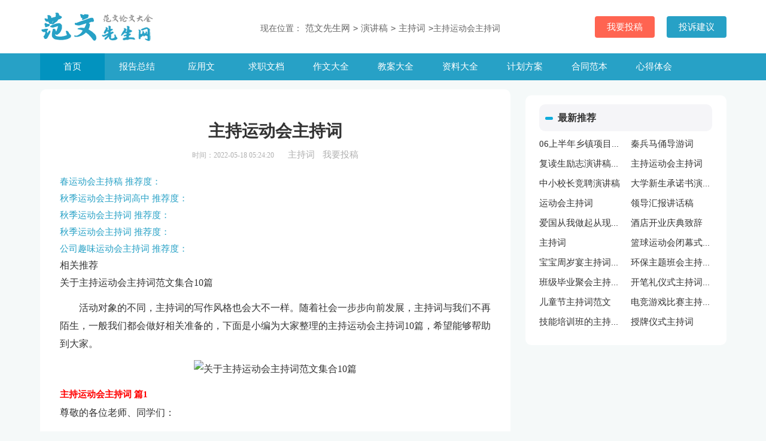

--- FILE ---
content_type: text/html
request_url: https://www.fwsir.com/yanjiang/html/yanjiang_20210930145835_1367627.html
body_size: 21689
content:
<!doctype html>
<html>
<head>
    <meta charset="gb2312">
    <meta name="applicable-device" content="pc,mobile">
    <meta name="viewport" content="width=device-width, user-scalable=no, initial-scale=1.0, maximum-scale=1.0, minimum-scale=1.0">
	<meta http-equiv="Cache-Control" content="no-siteapp">
    <title>关于主持运动会主持词范文集合10篇</title>
    <meta name="keywords" content="主持运动会主持词">
    <meta name="description" content="活动对象的不同，主持词的写作风格也会大不一样。随着社会一步步向前发展，主持词与我们不再陌生，一般我们都会做好相关准备的，下面是小编为大家整理的主持运动会主持词10篇，希望能够帮助到大家。主持运动会主持">
	<link rel="canonical" href="https://www.fwsir.com/yanjiang/html/yanjiang_20210930145835_1367627.html" />
	<link rel="stylesheet" href="https://www.fwsir.com/static/css/article.css">
    <!--[if IE]>
    <link rel="stylesheet" href="https://www.fwsir.com/static/css/article.ie.css">
    <![endif]-->
    <script type="text/javascript">
        var D=new Date(),RAND_STR=D.getUTCFullYear()+"_"+D.getUTCMonth()+"_"+D.getUTCDate()+"_"+(Math.floor(D.getUTCHours()/3));
        if((navigator.userAgent.match(/(phone|pad|pod|mobile|ios|android|BlackBerry|MQQBrowser|JUC|Fennec|wOSBrowser|BrowserNG|WebOS|symbian|transcoder)/i))){
            document.write('<script type="text/javascript" src="https://www.fwsir.com/static/js/m.js?'+RAND_STR+'"><\/script>');
        } else {
            document.write('<script type="text/javascript" src="https://www.fwsir.com/static/js/p.js?'+RAND_STR+'"><\/script>');
        }
    </script>
</head>
<body>
<script type="text/javascript">s("header");</script>

<div class="header">
    <div class="main">
        <a href="https://www.fwsir.com/" class="logo" title=""></a>
        <div class="fwsir_search">
            
        </div>
        <div class="fwsir_login">
            <a target="_blank" href="https://www.fwsir.com/usr/login.html" title="我要投稿">我要投稿</a>
            <a target="_blank" href="https://www.fwsir.com/contact.html" class="jianyi" title="投诉建议">投诉建议</a>
        </div>
    </div>
</div>

<div class="fwsir_nav">
    <div class="main">
        <ul>
            <li class="active"><a href="https://www.fwsir.com/" title="首页">首页</a></li>
            <li><a href="https://www.fwsir.com/Article/" title="报告总结">报告总结</a></li>
            <li><a href="https://www.fwsir.com/fanwen/List/List_231.html" title="应用文">应用文</a></li>
            <li><a href="https://www.fwsir.com/qiuzhi/" title="求职文档">求职文档</a></li>
            <li><a href="https://www.fwsir.com/fanwen/List/List_269_1.html" title="作文大全">作文大全</a></li>
            <li><a href="https://www.fwsir.com/jiaoan/" title="教案大全">教案大全</a></li>
            <li><a href="https://www.fwsir.com/ziliao/" title="资料大全">资料大全</a></li>
            <li><a href="https://www.fwsir.com/fanwen/List/List_241_1.html" title="计划方案">计划方案</a></li>
            <li><a href="https://www.fwsir.com/fanwen/List/List_221_1.html" title="合同范本">合同范本</a></li>
            <li><a href="https://www.fwsir.com/xinde/List/List_218_1.html" title="心得体会">心得体会</a></li>
            <li><a href="https://www.fwsir.com/Soft/List/List_424_1.html" title="报告材料">报告材料</a></li>
        </ul>
    </div>
</div>
<div class="main">
    <div id="list_l" class="main-left">
        <div class="list_path">现在位置：<a href='https://www.fwsir.com/' title="范文先生网">范文先生网</a><code>></code><a href='https://www.fwsir.com/yanjiang/' title="演讲稿">演讲稿</a><code>></code><a href='https://www.fwsir.com/yanjiang/List/List_199_1.html' title="主持词">主持词</a><code>></code>主持运动会主持词</div>
        <div class="article">
            <script type="text/javascript">s("title_top");</script>
            <h1 class="title">主持运动会主持词</h1>
            <div class="conetnt_from">
                <span class="time">时间：2022-05-18 05:24:20 </span>
                <span class="sm_after_time"></span>
                <span class="source"><a target="_blank" href="https://www.fwsir.com/yanjiang/List/List_199_1.html" title="主持词">主持词</a></span>
                <span class="source"><a target="_blank" href="https://www.fwsir.com/usr/login.html" title="我要投稿">我要投稿</a></span>
            </div>
            <script type="text/javascript">s("content_top");</script>
            <div class="content">
                <div class="excellent_articles_box">
                    <ul>
                        
                        <li class="excellent_articles_row">
                            <a target="_blank" title="春运动会主持稿" href="https://www.ruiwen.com/word/chunyundonghuizhuchigao.html">
                                <em></em>
                                <span class="excellent_title">春运动会主持稿</span>
                                <span class="excellent_star">推荐度：<i></i></span>
                            </a></li>
                        

                        <li class="excellent_articles_row">
                            <a target="_blank" title="秋季运动会主持词高中" href="https://www.ruiwen.com/word/gaozhongqiujiyundonghuizhuchici.html">
                                <em></em>
                                <span class="excellent_title">秋季运动会主持词高中</span>
                                <span class="excellent_star">推荐度：<i></i></span>
                            </a></li>
                        

                        <li class="excellent_articles_row">
                            <a target="_blank" title="秋季运动会主持词" href="https://www.ruiwen.com/word/qiujiyundonghuizhuchicifanben.html">
                                <em></em>
                                <span class="excellent_title">秋季运动会主持词</span>
                                <span class="excellent_star">推荐度：<i></i></span>
                            </a></li>
                        

                        <li class="excellent_articles_row">
                            <a target="_blank" title="秋季运动会主持词" href="https://www.ruiwen.com/word/qiujiyundonghuizhuchicifanwen.html">
                                <em></em>
                                <span class="excellent_title">秋季运动会主持词</span>
                                <span class="excellent_star">推荐度：<i></i></span>
                            </a></li>
                        

                        <li class="excellent_articles_row">
                            <a target="_blank" title="公司趣味运动会主持词" href="https://www.ruiwen.com/word/gongsiquweiyundonghuizhuchici.html">
                                <em></em>
                                <span class="excellent_title">公司趣味运动会主持词</span>
                                <span class="excellent_star">推荐度：<i></i></span>
                            </a></li>
                        

                        <li class="excellent_articles_title">相关推荐</li>
                    </ul>
                </div>
                <p>关于主持运动会主持词范文集合10篇</p>
                <p>　　活动对象的不同，主持词的写作风格也会大不一样。随着社会一步步向前发展，主持词与我们不再陌生，一般我们都会做好相关准备的，下面是小编为大家整理的主持运动会主持词10篇，希望能够帮助到大家。</p><p style="text-align: center;"><img loading="lazy" src="https://p.9136.com/00/l/d6f7b3d6b4ca3_2.jpg" alt="关于主持运动会主持词范文集合10篇"/></p><h2>主持运动会主持词 篇1</h2>
<p>尊敬的各位老师、同学们：</p><p>　　大家好！</p><p>　　经过一盛斗志。在这里，我首先向取得优异成绩的班集体和同学表示最诚挚的祝贺！并向全体大会工作人员，和积极参与本次运动会的老师、同学表示衷心的感谢！</p><p>　　这次体育运动大会是对我校师生的一次检验，我校师生在本次运动会上表现出了较高的体育道德风范。今天的运动场上到处都洋溢着师生的欢声笑语。但在这背后，蕴涵着全体体育教师多天来的的辛勤汗水，他们为筹备这次运动会精心训练[你阅读的'文章来自：个人简历]运动员，认真浇划体育场地，默默无闻的天的拼搏，在全校师生的共同努力下，我校20xx年秋季体育运动大会即将胜利闭幕了，这是一次团结的大会，一次胜利的大会。是我校一次继往开来的体育盛会，这次大会充分体现了我校今天团结、祥和、进步这一主题。展现了全体师生积极进取、顽强拼搏、奋发向上、勇攀高峰的旺做了大量的工作；蕴涵着班任、科任教师的不懈努力，他们认真组织学生，精心布置队前装饰，为开好运动会，为使同学们度过一个难忘的运动会而费尽了心机；本次运动会更蕴涵着全体运动员们顽强的意志，坚韧的品格，他们积极参与，出色发挥，努力为班级和学校增光添彩。</p><p>　　通过本次运动会，我们选拔出了一批优秀的体育运动员，在今后学校活动中，学校将予以重点培养。通过本次运动会，锻炼了我们的少先队员，团结了我们的教师队伍，达到了预期的目的，最后，希望我们东方红小学的全体师生，在今后的工作和学习中能够继续发扬这次运动会的拚搏精神，让东方红小学的旗帜永远高高飘扬在呼兰的上空，飘扬在我们每一个东方红人的心头，让我们乘这次运动会的东风，紧密团结，携手同行，为我校的各项工作能在世纪之初迈上一个新的台阶而努力奋斗！</p><h2>主持运动会主持词 篇2</h2>
<p>　　<strong>一、开场语</strong></p><p>　　男：尊敬的各位领导，老师，亲爱的同学们！</p><p>　　女：金秋九月，气朗天晴，硕果累累，风景怡人！</p><p>　　男：和着国庆60周年的春风，怀仁七中迎来了第五届秋季运动会。</p><p>　　女：本次运动会，我校66个教学班的660名运动员将进行田、径共20多个项目的角逐。</p><p>　　男：运动员们本着“友谊第一，比赛第二”的赛场原则，弘扬“更高、更快、更强”的奥运精神，谨记“我们一直在努力”的七中校训，将赛出风格，赛出佳绩，赛出个性。</p><p>　　女：让我们共同祝愿本次校运会圆满成功！</p><p>　　<strong>二、各方队入场解说词</strong></p><p>　　国旗方队：在我校4名体育老师的护卫下，鲜艳的五星红旗正缓缓经过主席台，这用革命鲜血染红的红旗，伴随我们成长，教我们坚强，给我们力量，让我们秣马厉兵，勤学苦练，用佳绩、用文明为国旗增色、添彩。</p><p>　　校运会会徽方队：由九年级学生组成的校运会会徽方队向我们走过来了，“怀仁七中第五届秋季运动会”的字样彰显着七中的成长和实力，“鸣奏青春旋律，抒写运动乐章；体育无处不在，运动无限精彩”的字样显示着运动会的目标，中间四人同举的怀仁七中校徽标志着全校师生共建美好七中的伟大决心。</p><p>　　仪仗队方队：由七年级学生组成的仪仗队正向主席台走来，鼓如雷霆威震山河，型似铁骑横扫千军，大鼓敲出的是气势，小鼓敲出的是紧凑，他们用整齐的节奏引领全场队伍，气贯长虹，催人奋进，彰显着蓬勃发展的怀仁七中正阔步前进。</p><p>　　红旗方队：现在经过主席台的是由初三学生组成的红旗方队。红色是血液的颜色，是飞腾的节奏，是燃烧的激情，60名男同学迈着稳健而整齐的`步伐向我们走来。擎着红旗，他们把自己的青春融入这热血沸腾之中，目视远方，他们相信未来会更加美好！</p><p>　　健美操方队：现在向我们走来的是由清一色的初三女同学组成的健美操方队。昔日，她们奋力苦战题海，埋头刻苦学习；今天，她们凭借优美的身姿，舞动青春的旋律；明天，她们将走向中考考场，傲视天下群雄！</p><p>　　合唱队：下面经过主席台的是合唱队，他们将在开幕式表演上献出对母校的一片深情大礼，看！她们脸上洋溢着激情与喜悦；听，他们整齐的步伐踏出了勇气和力量。红花扬起，彰显着七中的日子红红火火，黄花扬起，预示着七中的未来更加辉煌。他们将用整齐嘹亮的歌声唱响七中明天更美好！</p><p>　　裁判员方队：现在走过来是裁判员方队。本次校运会的裁判员由我校的任课教师组成，他们中有讲坛耕耘十数载，饱经风雨的老教师，也有风华正茂，成绩卓著的青年骨干。他们穷尽书山为育人，遍览典籍促教学。今天，他们将高擎执法的利剑，本着公平、公正、公开的评判原则，为校运会执法，相信在他们的辛勤努力下，校运会定能圆满成功！</p><p>　　各年级运动员代表队：（自带解说词，顺序为九年级、八年级、七年级）</p><p>　　舞蹈队：现在经过主席台的是由我校音乐教师王佳静指导的女教师舞蹈队，她们踏着《好收成》的优美音乐，穿着红色的盛装，舞动着红色绸扇，形成一道优美的风景线。讲台上，她们是严师，更是益友，舞台上，她们又是出色的演员。红色舞动好收成，丰收预示好日子。七中老师齐努力，共为七中赢佳绩。</p><p>　　<strong>三、结束语</strong></p><p>　　男：20xx年是七中收获的一年，中考报喜讯，招生传佳音。</p><p>　　女：20xx年也是七中富有挑战的一年，初一新生步入旅程，初二学生加速前进，初三更是奋勇直冲。</p><p>　　男：愿本次校运会激励同学们不断前进，在学习中也能勇夺金银。</p><p>　　女：共同祝愿本次校运会圆满成功！</p><h2>主持运动会主持词 篇3</h2>
<p>　　女：各位领导</p><p>　　男：各位同事</p><p>　　合：晚上好</p><p>　　男：盛开的鲜花让世界美丽，有了你生活才更加幸福</p><p>　　女：春天的太阳让大地芬芳，都是有了你才更加艳丽</p><p>　　男：在这里，祝愿我们最最最可爱的女性同胞们</p><p>　　合：节日快乐，越来越靓丽 女：一年一度的“三八”妇女节即将到来，这是第94个妇女节，</p><p>　　男：为了庆祝这个节日，公司工会女职工委员会，特地举办了这次跳绳比赛，展现公司女同胞的风采</p><p>　　女：我们的比赛分为两个部分，双人跳绳和集体跳绳</p><p>　　男：本次比赛的双人跳绳取一等奖5名，二等奖10名，三等奖15名给予奖励，集体跳绳取一等奖一名，二等奖两名，三等奖三名，其余均给予鼓励奖</p><p>　　女：究竟花落谁家，让我们拭目以待</p><p>　　男：在比赛开始之前，我们首先请出公司业余文工团表演团体操，为我们今晚的比赛拉开帷幕，有请，表演团体操的队员上场，大家欢迎</p><p>　　女：谢谢我们业余文工团精彩的表演，</p><p>　　男：拉拉队，请全力支持我们的参赛队员，预祝各队取得优异的战绩</p><p>　　合：比赛现在开始</p><p>　　男：首先进行第一环节：双人跳绳</p><p>　　女：先介绍比赛的规则是：（略）</p><p>　　男：请我们第一组的队员上场比赛，他们分别是：（ ==）</p><p>　　男：经过刚才激烈的比赛，双人跳绳的比赛成绩正在紧张的统计中，为了缓解以下比赛的'紧张气氛，下面有请团体操队员上场为大家表演</p><p>　　男：看了刚才跳绳的紧张激烈的比赛，我发自内心的感觉到，我们的女同胞真的太不容易了啊！</p><p>　　女：为什么呢？</p><p>　　男：因为大家不但要在家里忙家务、带孩子，在单位忙工作，还要抽空来练习跳绳，今天能取得和样的好成绩，大家说，容易吗？谢谢你们的参与和支持</p><p>　　女：谢谢</p><p>　　男：接下来到了第二环节：集体跳绳</p><p>　　女：比赛的规则是：（略）</p><p>　　男：有请第一组上场，他就是~~~~~~，请我们第二组的队员做好准备</p><p>　　男：谢谢大家，刚才的比赛真是惊天地，泣鬼神，太精彩了，现在在我手里的就是今天的比赛结果，究竟谁是今天的冠军呢，让我来给大家揭晓，首先宣布获得双人跳绳三等奖的是：</p><p>　　~~~~~~~~~~~~~~~~，</p><p>　　女：二等奖~~~~~~~~~</p><p>　　男：一等奖~~~~~~~~~~~~~~，恭喜你们，有请xx领导为我们今天的三等奖颁奖，~~~~~~~有请~~~~</p><p>　　男：现在颁发的是集体跳绳的三等奖，他们是：~~~</p><p>　　女：有请~~~~领导给我们的季军颁奖，</p><p>　　女：谢谢xx领导，谢谢，</p><p>　　男：所有的比赛和颁奖都进行完毕了，恭喜获得了好成绩的单位和个人，</p><p>　　女：我们没有得奖的队员，表现的也非常不错，谢谢大家的参与</p><p>　　男：希望大家在工作之余不要忘运动，健康才是我们最宝贵的财富</p><p>　　女：有了健康的体魄，才能更好的建设我们的，</p><p>　　男：我们明年的“三八“妇女节再见</p><p>　　女：再见，拜拜~~~</p><p>　　流程表：</p><p>　　1、 开场</p><p>　　2、 拉拉操</p><p>　　3、 双人跳绳</p><p>　　4、 拉拉操</p><p>　　5、 集体跳绳</p><p>　　6、 双人跳绳颁奖</p><p>　　7、 集体跳绳颁奖</p><p>　　8、 结束词</p><h2>主持运动会主持词 篇4</h2>
<p>尊敬的各位老师、亲爱的同学们：</p><p>　　大家下午好！</p><p>　　根据大会安排，我为校第x届x季田径运动会致闭幕词，我讲话的主题是：强健体魄，让生命活力彰显；自强不息，为幸福人生奠基。</p><p>　　老师们，同学们，这两天秋高气爽，阳光灿烂，正所谓天公作美，在广大运动员、裁判员的共同努力下，我们圆满完成了大会的各项赛程，全校师生第一次在x中的赛场上共同演绎了“更高、更快、更强”的奥林匹克体育精神，进一步繁荣了我校的体育文化。两天来，就在大家脚下的这块场地上，全校从高一到高三、从学生到老师，x名运动员参加了x个体育竞技项目的角逐比拼：我们从开幕式、闭幕式壮观的入场式中看到了x个团结的集体，恢弘的气势展示了一幅波澜壮阔的生动画卷，让我们领略到全校师生奋发向上的信心与勇气。</p><p>　　运动会期间，每一块场地、每一个角落充盈的是师生的欢声笑语，让我们强烈的感受到同学们在x中校园中满满的幸福感；比赛期间，全体运动员团结拼搏，敢于争先，互助友爱，展现了高尚的道德风尚和体育精神。高二（x）班x同学竞赛中受了伤，但他不畏缩、不怕苦，以顽强的意志坚持比赛，为当代中学生树立了标杆；我们从广大运动员在各个竞技项目的精彩表现中，感受到我们身体里释放出来的运动热情和运动活力，这是一场充满了青春活力、充满了蓬勃向上的运动会！</p><p>　　教师接力赛是运动会的最后一项，是老师们献给本届运动会的助兴项目，主角是课堂上一丝不苟的老师们，从他们矫健的身姿、步步争先的拼搏中，同学们深受感染，他们发现，在平常异常严肃的老师运动中也疯狂，这正是体育的伟大之处，这正是运动的魅力所在。借此机会，我代表学校，向台前幕后、场内场外的裁判员、工作人员的辛勤劳动和老师们、同学们的紧密配合表示衷心的感谢！对运动员们积极参与、团结拼搏、敢于超越所取得的优异成绩表示热烈的祝贺！</p><p>　　同学们，健康是一切的前提，体育是一生的主科。强健的体魄对于一个人来说至关重要，无论你多么富有、多么智慧、多么美丽，没有好的体魄，一切都无从谈起！养成乐于锻炼身体的好习惯，会让你受益一生！科学告诉我们，运动不但可以强健体魄，而且可以修炼阳光性格、激发生命张力、开发生命潜能、享受快乐人生、提升生命质量，成为我们获取人生幸福的基石。所以，当你学习一整天，当身体感到疲惫的时候，适量的运动能让你消除疲劳，忘掉烦恼！</p><p>　　同学们，赛场上的胜负是暂时的，但自强不息的`精神是永远的。战胜自我、超越自我，自强不息、崇尚卓越是人类追求的永恒主题，也是我们一中人事业发展、人生幸福的精神瑰宝。鲁迅先生曾说过：“优胜者固然可敬，但那些落后而仍然跑到终点不止的竞技者，和见了这样的竞技者而肃然不笑的看客，乃正是中国将来的脊梁。”我希望这种在运动会上所激发的自强不息、顽强拼搏的精神，融入到我校莘莘学子的血液之中，并把它带到今后的学习、工作和生活中，创造出幸福、美好、快乐的人生！</p><p>　　最后，衷心祝愿每一位在场的师生员工健康快乐，祝大家学习进步、工作顺利！</p><p>　　下面，我宣布：x中20x年x季田径运动会胜利闭幕！</p><h2>主持运动会主持词 篇5</h2>
<p>　　男：尊敬的各位领导、各位老师，</p><p>　　女：亲爱的各位来宾、同学们，</p><p>　　合：大家好！</p><p>　　男：这是一个阳光明媚，鸟语花香的日子。20xx年学生运动会就要开幕了！</p><p>　　女：本次运动会是我校有史以来规模最大的一次体育盛会，也是今年我校全体同学学校生活的一次大检验。</p><p>　　男：过去的一年，我校全体同学，团结一致，奋发图强，谱写了一曲曲青春的乐曲。</p><p>　　女：过去的一年，我校全体师生，和衷共济，奋发向上，不断创造辉煌，书写了一首首壮丽的篇章。</p><p>　　男：回顾江汉技校昨天的一切，我们“强体魄、建和谐”，自豪骄傲！</p><p>　　女：目睹江汉技校今天的辉煌，我们“精技能、展风采”，心潮激荡！</p><p>　　男：同学们，让我们以崭新的精神面貌去接受领导的检阅，在运动场上顽强拼搏、放飞理想吧！</p><p>　　女：下面有请代表队入场。</p><p>　　男：不坠凌云志，健儿当自强，伴随着雄壮的运动员进行曲，国旗队踏着整齐有力的步伐向我们走来啦。</p><p>　　女：看，他们带着庄严的神情，为迎接明日的挑战而意志如钢，那矫健的步伐，显示出勇于战胜自我的力量。</p><p>　　男：他们昂首阔步、奔向前方，只为了不负肩上扛起的责任与希望。</p><p>　　女：他们气宇轩昂，威武雄壮，体现了我们江汉技校团结拼搏，敢于争先的精神！</p><p>　　男：他们一丝不苟，严阵以待，展现了江汉技校严谨求实、团结奋进的优良传统。</p><p>　　女：努力吧，为了心中那永恒的理想；加油吧，我们期待着明天，让胜利的豪情在眉间飞扬。</p><p>　　男：接下来进场的是校旗队。鲜艳的校旗印着“江汉石油高级技校”八个大字，下面印制的是我校校徽。</p><p>　　女：在春风的吹拂下，校旗迎风招展，渗透一千余名师生的勤劳和智慧。</p><p>　　男：走在前面的校旗手，是我校安装班学生王明。他英俊潇洒，在20xx年江汉油田冬季长跑比赛中，他力压群雄，以顽强的毅力和坚忍不拔的意志一举获得长跑冠军。</p><p>　　女：紧随其后的由四名同学高举的，是我校校徽，校徽的底色是红色，象征我校学生火热的学习热情，象征我校老师火热的工作热情。</p><p>　　男：校徽上的图案由“江汉技校”汉语拼音开头的四个声母融合而成，象征勤奋、努力、团结和拼搏。</p><p>　　女：校徽上图案的颜色和校徽边框的颜色由黄色构成，象征勤奋、努力、团结和拼搏而取得的成功。</p><p>　　男：校徽总体象征我们江汉技校奋力拼搏、与时俱进的精神风貌，也预示着这次运动会将有新的突破、新的`飞跃！</p><p>　　女：让我们预祝我校的办学水平不断提高，预祝同学们的学习天天向上。</p><p>　　男：现在高举标语牌的四名同学正向我们走来，标语牌上书写着“强体魄、建和谐、精技能、展风采。”12个精美的大字。</p><p>　　女：“强体魄、建和谐”表达了江汉技校人锻炼身体，增强体质，创建和谐校园的决心和信心；</p><p>　　男：“精技能、展风采”表达了江汉技校人决心学好技术，精益求精，为祖国建设奉献力量的理想和信念。</p><p>　　女：我们有理由相信：本次运动会一定能够获得成功，全体同学一定能够学有所成。</p><p>　　男：学校彩旗方阵向我们走来了！这是一支从全体男生中挑选出来的40人组成的队伍。</p><p>　　女：看，他们昂首阔步，神采飞扬；他们挥动着手中彩旗，正向我们致意。</p><p>　　男：训练中，他们发扬了吃苦耐劳，不怕困难的顽强精神，充分显示出了他们昂扬的斗志和奋起拼搏的精神。</p><p>　　女：我们相信在这次运动会中，他们一定能取得骄人的成绩，一定能演绎出更加精彩的自我和辉煌的明天！</p><p>　　男：雄关漫道真如铁，而今迈步从头越。现在向我们走来的是女生花环方阵。</p><p>　　女：看，他们迈着整齐的步伐向台走来。</p><p>　　男：他们个个神采飞扬，人人英姿飒爽。</p><p>　　女：他们精神焕发，斗志昂扬。</p><p>　　男：听，他们喊声阵阵，宏亮的口号声透露出必胜的豪气。</p><p>　　女：我们祝愿他们运动会上取得好成绩，让我们为他们喝彩！</p><p>　　男：优秀学生方阵向我们走来了！</p><p>　　女：学习是他们的优势，工作是他们的强项。</p><p>　　男：他们昂扬挺拔，精神抖擞，象征着开拓创新，勇往直前的精神风貌。</p><p>　　女：他们身形矫健、英姿飒爽，预示着江汉技校将继续争创佳绩、勇攀高峰！</p><p>　　男：气势如宏的口号声显示出必胜的信心和决心。</p><p>　　女：我们有理由相信：运动会上，他们同样能够创造佳绩，再造辉煌！</p><p>　　男：机电科xx级数控一班出场了！</p><p>　　女：这是一支整齐划一的队伍。</p><p>　　男：他们有斗志昂扬的精神，有迎难而上的决心。</p><p>　　女：他们有强烈的集体荣誉感，他们相信自己是最棒的。</p><p>　　男：无论在以后的生活中，还是学习中，他们会让大家看到强者的风采。</p><p>　　女：我们相信在不久的将来，他们一定会成为江汉技校星空中一颗璀璨的明星！</p><p>　　男：下面要进入比赛场地的是xx级数控二班代表队。</p><p>　　女：这是一个团结友爱的集体，生活中他们相互照顾，充满了兄弟般的友情。</p><p>　　男：这是一个勤奋好学的班级，学习中他们互相帮助，精心营造着他们明天的梦想。</p><p>　　女：他们始终坚信：没有最好，只有更好！</p><p>　　男：他们将用蓬勃的朝气向大家展示一曲新学年青春的赞歌！</p><p>　　女：让我们唯他们祝福，为他们喝彩！</p><p>　　男：xx级数控三班走过来了。</p><p>　　女：他们带着父母的嘱托，满怀着对知识的渴望，迈进了江汉技校的大门。</p><p>　　男：他们像一轮初升的朝阳，朝气蓬勃，充满活力。</p><p>　　女：我们有理由相信，他们在班主任孙老师的带领下，必将创造更加辉煌的明天</p><p>　　男：迎着蓬勃的朝阳，踏着激昂的旋律，xx级数控四班代表队向我们走来了。</p><p>　　女：这是一个团结奋进、朝气蓬勃的班级体，创新进取是他们永恒的追求。</p><p>　　男：这是一支生龙活虎、永不言败的战斗集体，团结向上的是他们不变的誓言</p><p>　　女：他们灿烂的微笑，充沛的精力，整齐的步伐在向大家展现这样的誓言：</p><p>　　男：积极参与，超越自我，齐心协力，共创佳绩。</p><h2>主持运动会主持词 篇6</h2>
<p>　　甲：尊敬的老师，</p><p>　　乙：亲爱的同学们，</p><p>　　合：大家早上好！</p><p>　　甲：金秋的和风，吹拂我们纯真的脸庞，</p><p>　　乙：金秋的阳光，沐浴着我们跳动的心房。</p><p>　　甲：伴随着秋天的气息，我们迎来了xx小学20xx年秋季运动会。</p><p>　　乙：这是一个值得喝彩的日子，这是一次万众欢腾的庆典</p><p>　　甲：这是一场梦想与胜利的追逐，这是一场展示力与美的盛宴</p><p>　　合：现在，我宣布：xx小学20xx年秋季运动会开幕式现在开始！</p><p>　　甲：有请x校长、x主任、x老师等人上主席台就坐。</p><p>　　乙：下面，进行升旗仪式：全体立正，出旗，奏乐，行注目礼！升国旗，奏国歌，敬礼，礼毕！唱国歌。稍息，主席台上的领导请坐下。</p><p>　　甲：下面有请x校长宣布运动会开幕并致辞，大家掌声欢迎。（鼓掌）谢谢x校长！同时，也允许我代表全体同学，向为本次运动会付出辛勤汗水的老师们致以诚挚的感谢，你们辛苦了！</p><p>　　乙：下面有请x校长宣布宣布大会纪律，大家掌声欢迎。（鼓掌）谢谢x校长，同时也希望全体同学和老师在运动会中能严格遵守各项纪律，保证本次运动会圆满成功。</p><p>　　甲：下面有请裁判员代表宣誓。</p><p>　　乙：下面有请运动员代表宣誓。</p><p>　　甲：此刻，运动会的'舞台已经拉开，</p><p>　　乙：此时，运动会的号角已经吹响。</p><p>　　甲：万里长空，任我们尽情飞翔，</p><p>　　乙：大地无边，让我们任意纵横。</p><p>　　甲：运动健儿们，请用你们矫健的身姿，跑出你们的自信，</p><p>　　乙：请用你们炽热的真情，跳出你们的精彩。</p><p>　　甲：带上团结、拼搏、奋进的精神，</p><p>　　乙：迈向更高、更快、更强的目标。</p><p>　　合：我宣布：xx小学20xx年秋季运动会开幕式到此结束！</p><p>　　甲：下面进行全校大课间表演，请同学们做好准备！</p><p>　　大课间表演到此结束！十五分钟后，将进行运动会第一个项目，请各班做好准备！全体立正，退场，向后转。</p><h2>主持运动会主持词 篇7</h2>
<p>　　尊敬的各位领导、老师们：</p><p>　　大家晚上好。</p><p>　　第五届教师趣味运动会在今天即将拉下帷幕。本届教师运动会得到了学校领导以及老师们的.大力支持和参与，在此我们要向所有为本届教师运动会付出辛勤汗水的领导、老师们表示衷心的感谢。</p><p>　　在本届教师运动会上，老师们共参加了8项体育比赛项目，大家都发挥出了最好的水平，赛出了风格，赛出了成绩。下面就让我们有请裁判长为我们宣布本届教师趣味运动会的比赛结果。掌声有请陈瑞标老师。</p><p>　　恭喜以上获奖的队伍，也希望我们老师能在下一届运动会上再接再厉，发挥出更好的水平。</p><p>　　下面让我们掌声有请苏伟民校长为本届教师运动会做总结讲话并宣布第五届教师趣味运动会闭幕。有请。</p><p>　　感谢苏校长。</p><p>　　xx实验小学第五届教师趣味运动会圆满结束，感谢大家的参与。食堂已经为大家准备了丰盛的晚餐，请大家届时享用。谢谢!</p><h2>主持运动会主持词 篇8</h2>
<p>　　尊敬的各位领导、各位来宾、各位家长、小朋友们：</p><p>　　早上好!</p><p>　　最红的彩霞升在早晨，最甜的彩梦做在金秋，走进多彩的季节，就走进了童真的世界，我宣布，文小幼稚园“我运动，我健康，我快乐”家园同乐秋季运动会现在开始。</p><p>　　为了展示我们幼儿园的风采，我们老师牺牲了许多休息时间，精心设计，精心编排，而我们小朋友们也不怕苦，不怕累，坚持训练，经过一段时间的训练，我们的小朋友变得更能干，更自信了。瞧!他们个个整装齐发，跃跃欲试，等不及了。现在就请我们的小运动员入场!</p><p>　　走在最前面的是护旗队，他们精神抖擞，豪气冲天，迈着矫健的步伐步入会常</p><p>　　现在入场的是中一班运动员，这是一个团结向上的集体，相信他们今天一定会成为赛场上最闪亮的一颗星，他们的口号是：我们最行，我们最棒，运动小明星，第一我争当。</p><p>　　看!一群飘落人间的天使们走向主席台，他们就是中二班的小朋友，他们富有朝气，充满活力，积极向上，团结友爱，他们的口号是：快快乐乐，身体健康。</p><p>　　中三班是团结友爱，积极向上的集体，在老师的辛勤培育下，他们健康成长，他们个个喜笑颜开，生龙活虎，迈着有力的步伐步入会场，他们的口号是：“我健康，我快乐，我真的很不错!我运动，我开心，胜利属于我!</p><p>　　现在向我们走来的是小一班小朋友，瞧!灿烂的微笑写着他们的热情，为了这次运动会，他们天天训练，毫不松懈，今天，他们一定能获得突出的成绩。他们的口号是：年龄孝志气高，得了冠军不骄傲。</p><p>　　看!现在走来的是小二班的小朋友，他们天真活泼，对一切都充满好奇，在老师的辛勤培育下，他们正一天天长大。他们的口号是;别看我年纪小，志气比天高。</p><p>　　最后出场的是小三班的小朋友，今天是他们第一次参加运动会，他们为我们的运动会增添了新的色彩。小小运动健儿们：祝你们玩的开心，玩的愉快。他们的口号是：爸爸妈妈齐支援，看我争第一。</p><p>　　进行大会第二项：升国旗、奏国歌。</p><p>　　进行大会第三项：请领导(王园长)致开幕词。</p><p>　　进行大会第四项：请看韵律操表演。</p><p>　　首先表演的是中一班小朋友，他们表演的韵律操是《快乐宝贝》</p><p>　　请中二班小朋友做准备。请中一班退场</p><p>　　现在上场的是中二班小朋友，他们表演的韵律操是《酸酸甜甜就是我》</p><p>　　请中三班小朋友做准备。请中二班退场</p><p>　　现在上场的是中三班小朋友，他们表演的韵律操是《动物运动大会》</p><p>　　请小一班小朋友做准备。请中三班退场</p><p>　　现在上场的是小一班小朋友，他们表演的韵律操是《铃儿响叮当》</p><p>　　请小二班小朋友做准备。请小一班退场</p><p>　　现在上场的是小二班小朋友，他们表演的韵律操是《大家来做广播操》</p><p>　　请小三班小朋友做准备。请小二班小朋友退场</p><p>　　最后上场的是小三班小朋友他们表演的韵律操是《小手拍拍》</p><p>　　进行大会第五项：运动项目正式开始，请各班做准备。(每进行一项请到主席台领奖)</p><p>　　请运动员代表讲话。</p><p>　　第一项：障碍跑：请小班女孩就位，男孩做准备。(请运动员到主席台领奖)</p><p>　　接下来是中班的障碍跑，请中班女孩就位，男孩做准备。</p><p>　　第二项：按颜色取物：请小班女孩就位，男孩做准备。</p><p>　　接下来是中班的.按颜色数量取物，请中班女孩就位，男孩做准备。</p><p>　　第三项：拍球：请小班拍球的运动员就位。</p><p>　　接下来请中班拍球的运动员就位。</p><p>　　第四项：戴帽跑：请小班女孩就位，男孩做准备。</p><p>　　接下来是中班的穿鞋戴帽跑，请中班女孩就位，男孩做准备。</p><p>　　第五项：幼儿园里的教师，平时像妈妈一样。温柔体贴，循循善诱，他们的工作既有汗水，又有泪水，然而她们体味更多的却是欣慰，今天我们老师和孩子做个互动游戏。请老师和孩子做好准备。</p><p>　　第六项：小兔拔萝卜：请小班女孩就位，男孩做准备。</p><p>　　接下来是中班的跨栏跑，请中班女孩就位，男孩做准备。</p><p>　　第七项：亲子活动：规则：请爸爸在起点吹气球，妈妈和孩子把亲求运到终点再返回取第二个气球运到最后一个气球一家人一起跑到终点。先到为胜。</p><p>　　(进行中说)本次运动会的主题是：健康 快乐 合作 参与 亲情。使孩子们在运动中获得健康，在竞争中学会合作，在游戏中找到快乐，在关爱中体味亲情。</p><p>　　第八项：拔河比赛：请中班家长和小班家长做准备。(每班五名)</p><p>　　结束语： 通过本次运动会可以看出我们幼儿园的小朋友人人有进步各个有提高下面请王园长公布运动会奖项。</p><p>　　(小朋友们，你们玩的高兴吗?今天你们每个小朋友都展示了个人的魅力，小朋友们和爸爸妈妈也展示了良好的积极合作精神。最后祝小朋友们健康成长，祝我们的家长朋友们家庭幸福 永远快乐!再见!)</p><p>　　请王园长致闭幕词～。</p><h2>主持运动会主持词 篇9</h2>
<p>尊敬的各位领导、裁判员、运动员、老师们、同学们：</p><p>　　大家好！</p><p>　　今天，迎着拂面的春风，带着我校运动健儿的喜悦，伴着充满青春活力的军号鼓乐，我们迎来了xx中学春季田径运动会的隆重召开。</p><p>　　首先，我代表大会组委会对在运动会筹备中付出辛勤劳动的全体工作人员表示衷心的感谢！</p><p>　　我校田径运动会的举办，是我校落实阳光体育的，实施素质教育的具体行动，给同学们自我管理、自主发展、展示个性特长提供了舞台，本次运动会也是对同学们心理素质、身体素质、体育运动水平的一次检阅，我们深知运动场上的每一项奖励，都是运动员身体素质和顽强毅力的`结晶，但我们更需要团队精神、协作精神、奉献精神！借本次春运会的东风，同学们认真锻炼身体，为中考体育打下坚实的基础！</p><p>　　今天参加我校运动会的领导有：（xx、xx）</p><p>　　大会进行第一项：由校长宣布“xx中学20xx年春季田径运动会开幕！”</p><p>　　二、请国旗队、军乐队、彩旗队、裁判员、运动员入场！</p><p>　　三、下面升国旗、奏国歌，请全体起立！（请坐！）</p><p>　　四、掌声欢迎校长致开幕词！</p><p>　　五、下面请裁判员代表宣誓！</p><p>　　六、请运动员代表宣誓！</p><p>　　为使本次大会取得圆满成功，我代表大会组委会提出以下要求：</p><p>　　希望每位运动员精神饱满、斗志昂扬，赛出风格，让青春的活力迸发在赛场上；安全参赛、文明参赛、赛中遵守各项规则，服从裁判；希望每位裁判员、工作人员忠于职守，树立安全第一意识、热情服务、严守规则、公正裁判，确保比赛顺利进行；没有比赛的同学，要服从大会管理，文明观赛、为运动员加油呐喊，为争创精神文明代表队做出贡献！</p><p>　　我相信，在大家的共同努力之下，本次运动会一定能取得圆满成功！现在请国旗队、军乐队、彩旗队、运动员退场，裁判员、工作人员各就各位，比赛马上开始！</p><h2>主持运动会主持词 篇10</h2>
<p>　　女：尊敬的各位领导，</p><p>　　男：亲爱的老师们，同学们，</p><p>　　合：大家上午/下午好！</p><p>　　女：今天，我们以大海般的`博大胸怀，</p><p>　　男：以烈日般的浓厚热情，迎接着这次体育盛会。</p><p>　　女：今天，奋勇进取，顽强拼搏，勇创佳绩，敢为第一。</p><p>　　男：今天，我们要用汗水和拼搏谱写出掌声和鲜花的赞歌。</p><p>　　女：这是实力与实力的较量。</p><p>　　男：这是意志与意志的对抗。</p><p>　　女：这是一个放飞理想的时刻。</p><p>　　男：这是一个满载收获的季节。</p><p>　　女：这是一次全校欢腾的庆典。</p><p>　　男：这是一场力与美展示的盛宴！</p><p>　　女：让我们的热血在火热的赛场沸腾，</p><p>　　男：让青春的翅膀在自由的空中飞翔！</p><p>　　合：20xxx市xx小学运动会开幕式现在开始！</p><script>s("content_relate");</script><p>【主持运动会主持词】相关文章：</p><p><a target="_blank" href="https://www.fwsir.com/yanjiang/html/yanjiang_20230607182415_2951110.html" title="主持运动会主持词">主持运动会主持词</a><span>06-07</span></p><p><a target="_blank" href="https://www.fwsir.com/yanjiang/html/yanjiang_20220721170920_1902103.html" title="趣味运动会主持词">趣味运动会主持词</a><span>07-21</span></p><p><a target="_blank" href="https://www.fwsir.com/yanjiang/html/yanjiang_20220930191748_2000194.html" title="秋季运动会主持词">秋季运动会主持词</a><span>09-30</span></p><p><a target="_blank" href="https://www.fwsir.com/yanjiang/html/yanjiang_20230522190139_2877949.html" title="有关运动会主持词">有关运动会主持词</a><span>05-22</span></p><p><a target="_blank" href="https://www.fwsir.com/yanjiang/html/yanjiang_20221130103044_2108870.html" title="运动会主持人主持词">运动会主持人主持词</a><span>11-30</span></p><p><a target="_blank" href="https://www.fwsir.com/yanjiang/html/yanjiang_20220120131807_1592950.html" title="学校春季运动会主持词">学校春季运动会主持词</a><span>07-24</span></p><p><a target="_blank" href="https://www.fwsir.com/yanjiang/html/yanjiang_20230113114012_2239706.html" title="庆六一运动会主持词">庆六一运动会主持词</a><span>01-13</span></p><p><a target="_blank" href="https://www.fwsir.com/yanjiang/html/yanjiang_20230206110305_2343262.html" title="幼儿秋季运动会主持词">幼儿秋季运动会主持词</a><span>02-06</span></p><p><a target="_blank" href="https://www.fwsir.com/yanjiang/html/yanjiang_20230314104827_2532762.html" title="春季运动会主持词范文">春季运动会主持词范文</a><span>03-14</span></p><p><a target="_blank" href="https://www.fwsir.com/yanjiang/html/yanjiang_20230428165942_2769769.html" title="关于运动会主持词范文">关于运动会主持词范文</a><span>04-28</span></p>
            </div>
            <script type="text/javascript">s("download_bottom");</script>
        </div>
        <script type="text/javascript">s("list_wenzhangtuijian");</script>
    </div>
    <div id="list_r" class="main-right">
        <div class="right_fix">
            <script type="text/javascript">s("right_top");</script>
            <script type="text/javascript">s("right_mid");</script>
            <div class="list_main">
                <div class="list_title">最新推荐</div>
                <div class="list_r_m">
                    <ul>
                        <li><a href="https://www.fwsir.com/yanjiang/html/yanjiang_20080727114704_106089.html" target="_blank" title="06上半年乡镇项目招商引资和新农村建设工作情况汇报">06上半年乡镇项目招商引资和新农村建设工作情况汇报</a></li>
<li><a href="https://www.fwsir.com/yanjiang/html/yanjiang_20230723074503_3081872.html" target="_blank" title="秦兵马俑导游词">秦兵马俑导游词</a></li>
<li><a href="https://www.fwsir.com/yanjiang/html/yanjiang_20180109131741_359513.html" target="_blank" title="复读生励志演讲稿：在等待中运筹帷幄">复读生励志演讲稿：在等待中运筹帷幄</a></li>
<li><a href="https://www.300zi.com/zhuchici/1300407.html" target="_blank" title="主持运动会主持词">主持运动会主持词</a></li>
<li><a href="https://www.fwsir.com/yanjiang/html/yanjiang_20230322084412_2572709.html" target="_blank" title="中小校长竞聘演讲稿">中小校长竞聘演讲稿</a></li>
<li><a href="https://www.fwsir.com/yanjiang/html/yanjiang_20180928091011_365463.html" target="_blank" title="大学新生承诺书演讲稿">大学新生承诺书演讲稿</a></li>
<li><a href="https://www.oh100.com/a/202305/6753584.html" target="_blank" title="运动会主持词">运动会主持词</a></li>
<li><a href="https://www.fwsir.com/yanjiang/html/yanjiang_20230731122741_3107319.html" target="_blank" title="领导汇报讲话稿">领导汇报讲话稿</a></li>
<li><a href="https://www.fwsir.com/yanjiang/html/yanjiang_20230714173018_3058339.html" target="_blank" title="爱国从我做起从现在做起演讲稿">爱国从我做起从现在做起演讲稿</a></li>
<li><a href="https://www.fwsir.com/yanjiang/html/yanjiang_20211107144831_1447537.html" target="_blank" title="酒店开业庆典致辞">酒店开业庆典致辞</a></li>

                        <li><a target="_blank" title="主持词" href="https://www.fwsir.com/yanjiang/List/List_199.html">主持词</a></li><li><a target="_blank" title="篮球运动会闭幕式主持词范文" href="https://www.fwsir.com/yanjiang/html/yanjiang_20200525080049_420917.html">篮球运动会闭幕式主持词范文</a></li><li><a target="_blank" title="宝宝周岁宴主持词范文" href="https://www.fwsir.com/yanjiang/html/yanjiang_20200526000045_421243.html">宝宝周岁宴主持词范文</a></li><li><a target="_blank" title="环保主题班会主持词范文" href="https://www.fwsir.com/yanjiang/html/yanjiang_20200525200116_421181.html">环保主题班会主持词范文</a></li><li><a target="_blank" title="班级毕业聚会主持词范文" href="https://www.fwsir.com/yanjiang/html/yanjiang_20200527120311_421782.html">班级毕业聚会主持词范文</a></li><li><a target="_blank" title="开笔礼仪式主持词范文" href="https://www.fwsir.com/yanjiang/html/yanjiang_20200603120107_424296.html">开笔礼仪式主持词范文</a></li><li><a target="_blank" title="儿童节主持词范文" href="https://www.fwsir.com/yanjiang/HTML/yanjiang_20160525170458_337922.html">儿童节主持词范文</a></li><li><a target="_blank" title="电竞游戏比赛主持词范文" href="https://www.fwsir.com/yanjiang/html/yanjiang_20200527000106_421619.html">电竞游戏比赛主持词范文</a></li><li><a target="_blank" title="技能培训班的主持词范文" href="https://www.fwsir.com/yanjiang/html/yanjiang_20200527200141_421920.html">技能培训班的主持词范文</a></li><li><a target="_blank" title="授牌仪式主持词" href="https://www.fwsir.com/yanjiang/html/yanjiang_20200706093523_440132.html">授牌仪式主持词</a></li>
                    </ul>
                </div>
            </div>
            <script type="text/javascript">s("right_bottom");</script>
        </div>
    </div>
</div>
<div class="related_article"></div>
<div class="footer">
  <p>Copyright&#169;2007-2024<a href="https://www.fwsir.com/" title="fwsir.com">fwsir.com</a>版权所有</p>
</div>
<script src="https://apps.bdimg.com/libs/jquery/1.9.1/jquery.min.js"></script>
<script type="text/javascript">
    if((navigator.userAgent.match(/(phone|pad|pod|mobile|ios|android|BlackBerry|MQQBrowser|JUC|Fennec|wOSBrowser|BrowserNG|WebOS|symbian|transcoder)/i))){
        document.write('<script type="text/javascript" src="https://js.9136.com/cpt/cptm.js?'+RAND_STR+'" charset="utf-8"><\/script>');
    } else {
        document.write('<script type="text/javascript" src="https://js.9136.com/cpt/cpt.js?'+RAND_STR+'" charset="utf-8"><\/script>');
    }
</script>
</body>
</html>